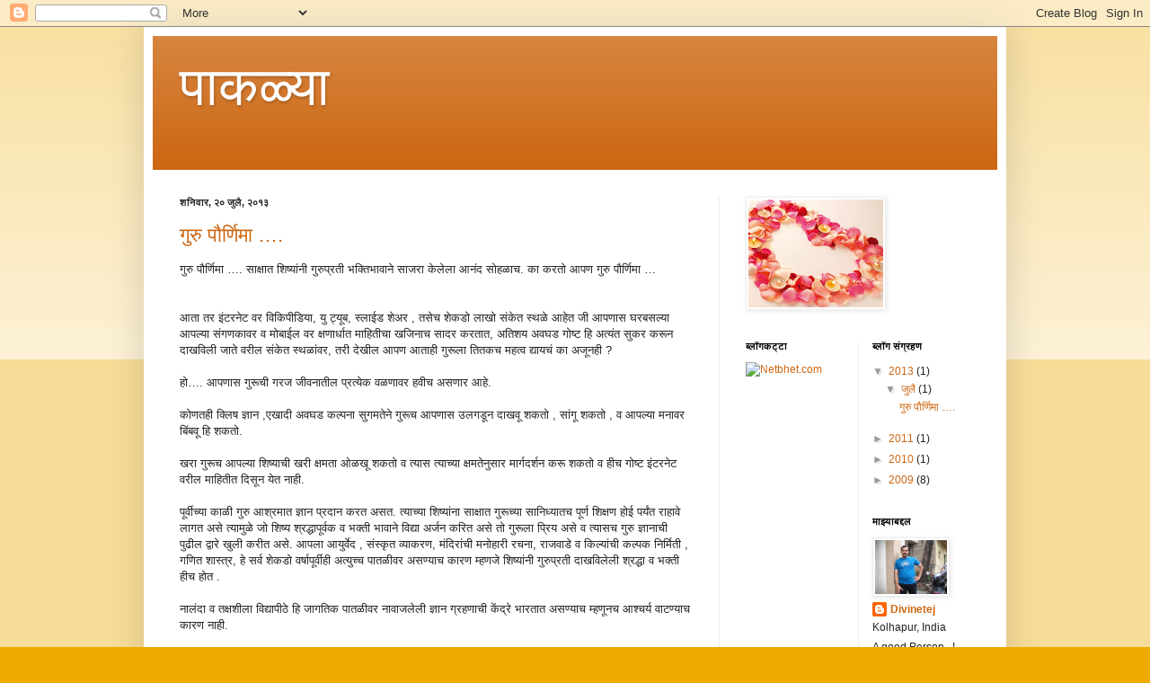

--- FILE ---
content_type: text/html; charset=UTF-8
request_url: https://divinetej.blogspot.com/2013/
body_size: 12198
content:
<!DOCTYPE html>
<html class='v2' dir='ltr' lang='mr'>
<head>
<link href='https://www.blogger.com/static/v1/widgets/335934321-css_bundle_v2.css' rel='stylesheet' type='text/css'/>
<meta content='width=1100' name='viewport'/>
<meta content='text/html; charset=UTF-8' http-equiv='Content-Type'/>
<meta content='blogger' name='generator'/>
<link href='https://divinetej.blogspot.com/favicon.ico' rel='icon' type='image/x-icon'/>
<link href='http://divinetej.blogspot.com/2013/' rel='canonical'/>
<link rel="alternate" type="application/atom+xml" title="प&#2366;कळ&#2381;य&#2366; - Atom" href="https://divinetej.blogspot.com/feeds/posts/default" />
<link rel="alternate" type="application/rss+xml" title="प&#2366;कळ&#2381;य&#2366; - RSS" href="https://divinetej.blogspot.com/feeds/posts/default?alt=rss" />
<link rel="service.post" type="application/atom+xml" title="प&#2366;कळ&#2381;य&#2366; - Atom" href="https://www.blogger.com/feeds/8983477667157888455/posts/default" />
<!--Can't find substitution for tag [blog.ieCssRetrofitLinks]-->
<meta content='http://divinetej.blogspot.com/2013/' property='og:url'/>
<meta content='पाकळ्या' property='og:title'/>
<meta content='' property='og:description'/>
<title>प&#2366;कळ&#2381;य&#2366;: 2013</title>
<style id='page-skin-1' type='text/css'><!--
/*
-----------------------------------------------
Blogger Template Style
Name:     Simple
Designer: Blogger
URL:      www.blogger.com
----------------------------------------------- */
/* Content
----------------------------------------------- */
body {
font: normal normal 12px Arial, Tahoma, Helvetica, FreeSans, sans-serif;
color: #222222;
background: #eeaa00 none repeat scroll top left;
padding: 0 40px 40px 40px;
}
html body .region-inner {
min-width: 0;
max-width: 100%;
width: auto;
}
h2 {
font-size: 22px;
}
a:link {
text-decoration:none;
color: #cc6611;
}
a:visited {
text-decoration:none;
color: #888888;
}
a:hover {
text-decoration:underline;
color: #ff9900;
}
.body-fauxcolumn-outer .fauxcolumn-inner {
background: transparent url(https://resources.blogblog.com/blogblog/data/1kt/simple/body_gradient_tile_light.png) repeat scroll top left;
_background-image: none;
}
.body-fauxcolumn-outer .cap-top {
position: absolute;
z-index: 1;
height: 400px;
width: 100%;
}
.body-fauxcolumn-outer .cap-top .cap-left {
width: 100%;
background: transparent url(https://resources.blogblog.com/blogblog/data/1kt/simple/gradients_light.png) repeat-x scroll top left;
_background-image: none;
}
.content-outer {
-moz-box-shadow: 0 0 40px rgba(0, 0, 0, .15);
-webkit-box-shadow: 0 0 5px rgba(0, 0, 0, .15);
-goog-ms-box-shadow: 0 0 10px #333333;
box-shadow: 0 0 40px rgba(0, 0, 0, .15);
margin-bottom: 1px;
}
.content-inner {
padding: 10px 10px;
}
.content-inner {
background-color: #ffffff;
}
/* Header
----------------------------------------------- */
.header-outer {
background: #cc6611 url(//www.blogblog.com/1kt/simple/gradients_light.png) repeat-x scroll 0 -400px;
_background-image: none;
}
.Header h1 {
font: normal normal 60px Arial, Tahoma, Helvetica, FreeSans, sans-serif;
color: #ffffff;
text-shadow: 1px 2px 3px rgba(0, 0, 0, .2);
}
.Header h1 a {
color: #ffffff;
}
.Header .description {
font-size: 140%;
color: #ffffff;
}
.header-inner .Header .titlewrapper {
padding: 22px 30px;
}
.header-inner .Header .descriptionwrapper {
padding: 0 30px;
}
/* Tabs
----------------------------------------------- */
.tabs-inner .section:first-child {
border-top: 0 solid #eeeeee;
}
.tabs-inner .section:first-child ul {
margin-top: -0;
border-top: 0 solid #eeeeee;
border-left: 0 solid #eeeeee;
border-right: 0 solid #eeeeee;
}
.tabs-inner .widget ul {
background: #f5f5f5 url(https://resources.blogblog.com/blogblog/data/1kt/simple/gradients_light.png) repeat-x scroll 0 -800px;
_background-image: none;
border-bottom: 1px solid #eeeeee;
margin-top: 0;
margin-left: -30px;
margin-right: -30px;
}
.tabs-inner .widget li a {
display: inline-block;
padding: .6em 1em;
font: normal normal 14px Arial, Tahoma, Helvetica, FreeSans, sans-serif;
color: #999999;
border-left: 1px solid #ffffff;
border-right: 1px solid #eeeeee;
}
.tabs-inner .widget li:first-child a {
border-left: none;
}
.tabs-inner .widget li.selected a, .tabs-inner .widget li a:hover {
color: #000000;
background-color: #eeeeee;
text-decoration: none;
}
/* Columns
----------------------------------------------- */
.main-outer {
border-top: 0 solid #eeeeee;
}
.fauxcolumn-left-outer .fauxcolumn-inner {
border-right: 1px solid #eeeeee;
}
.fauxcolumn-right-outer .fauxcolumn-inner {
border-left: 1px solid #eeeeee;
}
/* Headings
----------------------------------------------- */
div.widget > h2,
div.widget h2.title {
margin: 0 0 1em 0;
font: normal bold 11px Arial, Tahoma, Helvetica, FreeSans, sans-serif;
color: #000000;
}
/* Widgets
----------------------------------------------- */
.widget .zippy {
color: #999999;
text-shadow: 2px 2px 1px rgba(0, 0, 0, .1);
}
.widget .popular-posts ul {
list-style: none;
}
/* Posts
----------------------------------------------- */
h2.date-header {
font: normal bold 11px Arial, Tahoma, Helvetica, FreeSans, sans-serif;
}
.date-header span {
background-color: transparent;
color: #222222;
padding: inherit;
letter-spacing: inherit;
margin: inherit;
}
.main-inner {
padding-top: 30px;
padding-bottom: 30px;
}
.main-inner .column-center-inner {
padding: 0 15px;
}
.main-inner .column-center-inner .section {
margin: 0 15px;
}
.post {
margin: 0 0 25px 0;
}
h3.post-title, .comments h4 {
font: normal normal 22px Arial, Tahoma, Helvetica, FreeSans, sans-serif;
margin: .75em 0 0;
}
.post-body {
font-size: 110%;
line-height: 1.4;
position: relative;
}
.post-body img, .post-body .tr-caption-container, .Profile img, .Image img,
.BlogList .item-thumbnail img {
padding: 2px;
background: #ffffff;
border: 1px solid #eeeeee;
-moz-box-shadow: 1px 1px 5px rgba(0, 0, 0, .1);
-webkit-box-shadow: 1px 1px 5px rgba(0, 0, 0, .1);
box-shadow: 1px 1px 5px rgba(0, 0, 0, .1);
}
.post-body img, .post-body .tr-caption-container {
padding: 5px;
}
.post-body .tr-caption-container {
color: #222222;
}
.post-body .tr-caption-container img {
padding: 0;
background: transparent;
border: none;
-moz-box-shadow: 0 0 0 rgba(0, 0, 0, .1);
-webkit-box-shadow: 0 0 0 rgba(0, 0, 0, .1);
box-shadow: 0 0 0 rgba(0, 0, 0, .1);
}
.post-header {
margin: 0 0 1.5em;
line-height: 1.6;
font-size: 90%;
}
.post-footer {
margin: 20px -2px 0;
padding: 5px 10px;
color: #666666;
background-color: #f9f9f9;
border-bottom: 1px solid #eeeeee;
line-height: 1.6;
font-size: 90%;
}
#comments .comment-author {
padding-top: 1.5em;
border-top: 1px solid #eeeeee;
background-position: 0 1.5em;
}
#comments .comment-author:first-child {
padding-top: 0;
border-top: none;
}
.avatar-image-container {
margin: .2em 0 0;
}
#comments .avatar-image-container img {
border: 1px solid #eeeeee;
}
/* Comments
----------------------------------------------- */
.comments .comments-content .icon.blog-author {
background-repeat: no-repeat;
background-image: url([data-uri]);
}
.comments .comments-content .loadmore a {
border-top: 1px solid #999999;
border-bottom: 1px solid #999999;
}
.comments .comment-thread.inline-thread {
background-color: #f9f9f9;
}
.comments .continue {
border-top: 2px solid #999999;
}
/* Accents
---------------------------------------------- */
.section-columns td.columns-cell {
border-left: 1px solid #eeeeee;
}
.blog-pager {
background: transparent none no-repeat scroll top center;
}
.blog-pager-older-link, .home-link,
.blog-pager-newer-link {
background-color: #ffffff;
padding: 5px;
}
.footer-outer {
border-top: 0 dashed #bbbbbb;
}
/* Mobile
----------------------------------------------- */
body.mobile  {
background-size: auto;
}
.mobile .body-fauxcolumn-outer {
background: transparent none repeat scroll top left;
}
.mobile .body-fauxcolumn-outer .cap-top {
background-size: 100% auto;
}
.mobile .content-outer {
-webkit-box-shadow: 0 0 3px rgba(0, 0, 0, .15);
box-shadow: 0 0 3px rgba(0, 0, 0, .15);
}
.mobile .tabs-inner .widget ul {
margin-left: 0;
margin-right: 0;
}
.mobile .post {
margin: 0;
}
.mobile .main-inner .column-center-inner .section {
margin: 0;
}
.mobile .date-header span {
padding: 0.1em 10px;
margin: 0 -10px;
}
.mobile h3.post-title {
margin: 0;
}
.mobile .blog-pager {
background: transparent none no-repeat scroll top center;
}
.mobile .footer-outer {
border-top: none;
}
.mobile .main-inner, .mobile .footer-inner {
background-color: #ffffff;
}
.mobile-index-contents {
color: #222222;
}
.mobile-link-button {
background-color: #cc6611;
}
.mobile-link-button a:link, .mobile-link-button a:visited {
color: #ffffff;
}
.mobile .tabs-inner .section:first-child {
border-top: none;
}
.mobile .tabs-inner .PageList .widget-content {
background-color: #eeeeee;
color: #000000;
border-top: 1px solid #eeeeee;
border-bottom: 1px solid #eeeeee;
}
.mobile .tabs-inner .PageList .widget-content .pagelist-arrow {
border-left: 1px solid #eeeeee;
}

--></style>
<style id='template-skin-1' type='text/css'><!--
body {
min-width: 960px;
}
.content-outer, .content-fauxcolumn-outer, .region-inner {
min-width: 960px;
max-width: 960px;
_width: 960px;
}
.main-inner .columns {
padding-left: 0;
padding-right: 310px;
}
.main-inner .fauxcolumn-center-outer {
left: 0;
right: 310px;
/* IE6 does not respect left and right together */
_width: expression(this.parentNode.offsetWidth -
parseInt("0") -
parseInt("310px") + 'px');
}
.main-inner .fauxcolumn-left-outer {
width: 0;
}
.main-inner .fauxcolumn-right-outer {
width: 310px;
}
.main-inner .column-left-outer {
width: 0;
right: 100%;
margin-left: -0;
}
.main-inner .column-right-outer {
width: 310px;
margin-right: -310px;
}
#layout {
min-width: 0;
}
#layout .content-outer {
min-width: 0;
width: 800px;
}
#layout .region-inner {
min-width: 0;
width: auto;
}
body#layout div.add_widget {
padding: 8px;
}
body#layout div.add_widget a {
margin-left: 32px;
}
--></style>
<link href='https://www.blogger.com/dyn-css/authorization.css?targetBlogID=8983477667157888455&amp;zx=230415ee-d5e0-4fa3-a12e-96cf67b2d42c' media='none' onload='if(media!=&#39;all&#39;)media=&#39;all&#39;' rel='stylesheet'/><noscript><link href='https://www.blogger.com/dyn-css/authorization.css?targetBlogID=8983477667157888455&amp;zx=230415ee-d5e0-4fa3-a12e-96cf67b2d42c' rel='stylesheet'/></noscript>
<meta name='google-adsense-platform-account' content='ca-host-pub-1556223355139109'/>
<meta name='google-adsense-platform-domain' content='blogspot.com'/>

</head>
<body class='loading variant-bold'>
<div class='navbar section' id='navbar' name='Navbar'><div class='widget Navbar' data-version='1' id='Navbar1'><script type="text/javascript">
    function setAttributeOnload(object, attribute, val) {
      if(window.addEventListener) {
        window.addEventListener('load',
          function(){ object[attribute] = val; }, false);
      } else {
        window.attachEvent('onload', function(){ object[attribute] = val; });
      }
    }
  </script>
<div id="navbar-iframe-container"></div>
<script type="text/javascript" src="https://apis.google.com/js/platform.js"></script>
<script type="text/javascript">
      gapi.load("gapi.iframes:gapi.iframes.style.bubble", function() {
        if (gapi.iframes && gapi.iframes.getContext) {
          gapi.iframes.getContext().openChild({
              url: 'https://www.blogger.com/navbar/8983477667157888455?origin\x3dhttps://divinetej.blogspot.com',
              where: document.getElementById("navbar-iframe-container"),
              id: "navbar-iframe"
          });
        }
      });
    </script><script type="text/javascript">
(function() {
var script = document.createElement('script');
script.type = 'text/javascript';
script.src = '//pagead2.googlesyndication.com/pagead/js/google_top_exp.js';
var head = document.getElementsByTagName('head')[0];
if (head) {
head.appendChild(script);
}})();
</script>
</div></div>
<div class='body-fauxcolumns'>
<div class='fauxcolumn-outer body-fauxcolumn-outer'>
<div class='cap-top'>
<div class='cap-left'></div>
<div class='cap-right'></div>
</div>
<div class='fauxborder-left'>
<div class='fauxborder-right'></div>
<div class='fauxcolumn-inner'>
</div>
</div>
<div class='cap-bottom'>
<div class='cap-left'></div>
<div class='cap-right'></div>
</div>
</div>
</div>
<div class='content'>
<div class='content-fauxcolumns'>
<div class='fauxcolumn-outer content-fauxcolumn-outer'>
<div class='cap-top'>
<div class='cap-left'></div>
<div class='cap-right'></div>
</div>
<div class='fauxborder-left'>
<div class='fauxborder-right'></div>
<div class='fauxcolumn-inner'>
</div>
</div>
<div class='cap-bottom'>
<div class='cap-left'></div>
<div class='cap-right'></div>
</div>
</div>
</div>
<div class='content-outer'>
<div class='content-cap-top cap-top'>
<div class='cap-left'></div>
<div class='cap-right'></div>
</div>
<div class='fauxborder-left content-fauxborder-left'>
<div class='fauxborder-right content-fauxborder-right'></div>
<div class='content-inner'>
<header>
<div class='header-outer'>
<div class='header-cap-top cap-top'>
<div class='cap-left'></div>
<div class='cap-right'></div>
</div>
<div class='fauxborder-left header-fauxborder-left'>
<div class='fauxborder-right header-fauxborder-right'></div>
<div class='region-inner header-inner'>
<div class='header section' id='header' name='शीर्षलेख'><div class='widget Header' data-version='1' id='Header1'>
<div id='header-inner'>
<div class='titlewrapper'>
<h1 class='title'>
<a href='https://divinetej.blogspot.com/'>
प&#2366;कळ&#2381;य&#2366;
</a>
</h1>
</div>
<div class='descriptionwrapper'>
<p class='description'><span>
</span></p>
</div>
</div>
</div></div>
</div>
</div>
<div class='header-cap-bottom cap-bottom'>
<div class='cap-left'></div>
<div class='cap-right'></div>
</div>
</div>
</header>
<div class='tabs-outer'>
<div class='tabs-cap-top cap-top'>
<div class='cap-left'></div>
<div class='cap-right'></div>
</div>
<div class='fauxborder-left tabs-fauxborder-left'>
<div class='fauxborder-right tabs-fauxborder-right'></div>
<div class='region-inner tabs-inner'>
<div class='tabs no-items section' id='crosscol' name='क्रॉस-स्तंभ'></div>
<div class='tabs no-items section' id='crosscol-overflow' name='Cross-Column 2'></div>
</div>
</div>
<div class='tabs-cap-bottom cap-bottom'>
<div class='cap-left'></div>
<div class='cap-right'></div>
</div>
</div>
<div class='main-outer'>
<div class='main-cap-top cap-top'>
<div class='cap-left'></div>
<div class='cap-right'></div>
</div>
<div class='fauxborder-left main-fauxborder-left'>
<div class='fauxborder-right main-fauxborder-right'></div>
<div class='region-inner main-inner'>
<div class='columns fauxcolumns'>
<div class='fauxcolumn-outer fauxcolumn-center-outer'>
<div class='cap-top'>
<div class='cap-left'></div>
<div class='cap-right'></div>
</div>
<div class='fauxborder-left'>
<div class='fauxborder-right'></div>
<div class='fauxcolumn-inner'>
</div>
</div>
<div class='cap-bottom'>
<div class='cap-left'></div>
<div class='cap-right'></div>
</div>
</div>
<div class='fauxcolumn-outer fauxcolumn-left-outer'>
<div class='cap-top'>
<div class='cap-left'></div>
<div class='cap-right'></div>
</div>
<div class='fauxborder-left'>
<div class='fauxborder-right'></div>
<div class='fauxcolumn-inner'>
</div>
</div>
<div class='cap-bottom'>
<div class='cap-left'></div>
<div class='cap-right'></div>
</div>
</div>
<div class='fauxcolumn-outer fauxcolumn-right-outer'>
<div class='cap-top'>
<div class='cap-left'></div>
<div class='cap-right'></div>
</div>
<div class='fauxborder-left'>
<div class='fauxborder-right'></div>
<div class='fauxcolumn-inner'>
</div>
</div>
<div class='cap-bottom'>
<div class='cap-left'></div>
<div class='cap-right'></div>
</div>
</div>
<!-- corrects IE6 width calculation -->
<div class='columns-inner'>
<div class='column-center-outer'>
<div class='column-center-inner'>
<div class='main section' id='main' name='मुख्य'><div class='widget Blog' data-version='1' id='Blog1'>
<div class='blog-posts hfeed'>

          <div class="date-outer">
        
<h2 class='date-header'><span>शन&#2367;व&#2366;र, २० ज&#2369;ल&#2376;, २०१३</span></h2>

          <div class="date-posts">
        
<div class='post-outer'>
<div class='post hentry uncustomized-post-template' itemprop='blogPost' itemscope='itemscope' itemtype='http://schema.org/BlogPosting'>
<meta content='8983477667157888455' itemprop='blogId'/>
<meta content='9186295268751306645' itemprop='postId'/>
<a name='9186295268751306645'></a>
<h3 class='post-title entry-title' itemprop='name'>
<a href='https://divinetej.blogspot.com/2013/07/blog-post.html'>ग&#2369;र&#2369; प&#2380;र&#2381;ण&#2367;म&#2366; &#8230;.</a>
</h3>
<div class='post-header'>
<div class='post-header-line-1'></div>
</div>
<div class='post-body entry-content' id='post-body-9186295268751306645' itemprop='description articleBody'>
<div dir="ltr" style="text-align: left;" trbidi="on">
ग&#2369;र&#2369; प&#2380;र&#2381;ण&#2367;म&#2366; &#8230;. स&#2366;क&#2381;ष&#2366;त श&#2367;ष&#2381;य&#2366;&#2306;न&#2368; ग&#2369;र&#2369;प&#2381;रत&#2368; भक&#2381;त&#2367;भ&#2366;व&#2366;न&#2375; स&#2366;जर&#2366; क&#2375;ल&#2375;ल&#2366; आन&#2306;द स&#2379;हळ&#2366;च. क&#2366; करत&#2379; आपण ग&#2369;र&#2369; प&#2380;र&#2381;ण&#2367;म&#2366; &#8230; <br />
<br />
<br />
आत&#2366; तर इ&#2306;टरन&#2375;ट वर व&#2367;क&#2367;प&#2368;ड&#2367;य&#2366;, य&#2369; ट&#2381;य&#2370;ब, स&#2381;ल&#2366;ईड श&#2375;अर , तस&#2375;च श&#2375;कड&#2379; ल&#2366;ख&#2379; स&#2306;क&#2375;त स&#2381;थळ&#2375; आह&#2375;त ज&#2368; आपण&#2366;स घरबसल&#2381;य&#2366; आपल&#2381;य&#2366; स&#2306;गणक&#2366;वर व म&#2379;ब&#2366;ईल वर क&#2381;षण&#2366;र&#2381;ध&#2366;त म&#2366;ह&#2367;त&#2368;च&#2366; खज&#2367;न&#2366;च स&#2366;दर करत&#2366;त, अत&#2367;शय अवघड ग&#2379;ष&#2381;ट ह&#2367; अत&#2381;य&#2306;त स&#2369;कर कर&#2370;न द&#2366;खव&#2367;ल&#2368; ज&#2366;त&#2375; वर&#2368;ल स&#2306;क&#2375;त स&#2381;थळ&#2366;&#2306;वर, तर&#2368; द&#2375;ख&#2368;ल आपण आत&#2366;ह&#2368; ग&#2369;र&#2370;ल&#2366; त&#2367;तकच महत&#2381;व द&#2381;य&#2366;यच&#2306; क&#2366; अज&#2370;नह&#2368; ? <br />
<br />
ह&#2379;&#8230;. आपण&#2366;स ग&#2369;र&#2370;च&#2368; गरज ज&#2368;वन&#2366;त&#2368;ल प&#2381;रत&#2381;य&#2375;क वळण&#2366;वर हव&#2368;च असण&#2366;र आह&#2375;. <br />
<br />
क&#2379;णतह&#2368; क&#2381;ल&#2367;ष ज&#2381;ञ&#2366;न ,एख&#2366;द&#2368; अवघड कल&#2381;पन&#2366; स&#2369;गमत&#2375;न&#2375; ग&#2369;र&#2370;च आपण&#2366;स उलगड&#2370;न द&#2366;खव&#2370; शकत&#2379; , स&#2366;&#2306;ग&#2370; शकत&#2379; , व आपल&#2381;य&#2366; मन&#2366;वर ब&#2367;&#2306;बव&#2370; ह&#2367; शकत&#2379;. <br />
<br />
खर&#2366; ग&#2369;र&#2370;च आपल&#2381;य&#2366; श&#2367;ष&#2381;य&#2366;च&#2368; खर&#2368; क&#2381;षमत&#2366; ओळख&#2370; शकत&#2379; व त&#2381;य&#2366;स त&#2381;य&#2366;च&#2381;य&#2366; क&#2381;षमत&#2375;न&#2369;स&#2366;र म&#2366;र&#2381;गदर&#2381;शन कर&#2370; शकत&#2379; व ह&#2368;च ग&#2379;ष&#2381;ट इ&#2306;टरन&#2375;ट वर&#2368;ल म&#2366;ह&#2367;त&#2368;त द&#2367;स&#2370;न य&#2375;त न&#2366;ह&#2368;. <br />
<br />
प&#2370;र&#2381;व&#2368;च&#2381;य&#2366; क&#2366;ळ&#2368; ग&#2369;र&#2369; आश&#2381;रम&#2366;त ज&#2381;ञ&#2366;न प&#2381;रद&#2366;न करत असत. त&#2381;य&#2366;च&#2381;य&#2366; श&#2367;ष&#2381;य&#2366;&#2306;न&#2366; स&#2366;क&#2381;ष&#2366;त ग&#2369;र&#2370;च&#2381;य&#2366; स&#2366;न&#2367;ध&#2381;य&#2366;तच प&#2370;र&#2381;ण श&#2367;क&#2381;षण ह&#2379;ई पर&#2381;य&#2306;त र&#2366;ह&#2366;व&#2375; ल&#2366;गत अस&#2375; त&#2381;य&#2366;म&#2369;ळ&#2375; ज&#2379; श&#2367;ष&#2381;य श&#2381;रद&#2381;ध&#2366;प&#2370;र&#2381;वक व भक&#2381;त&#2368; भ&#2366;व&#2366;न&#2375; व&#2367;द&#2381;य&#2366; अर&#2381;जन कर&#2367;त अस&#2375; त&#2379; ग&#2369;र&#2370;ल&#2366; प&#2381;र&#2367;य अस&#2375; व त&#2381;य&#2366;सच ग&#2369;र&#2369; ज&#2381;ञ&#2366;न&#2366;च&#2368; प&#2369;ढ&#2368;ल द&#2381;व&#2366;र&#2375; ख&#2369;ल&#2368; कर&#2368;त अस&#2375;. आपल&#2366; आय&#2369;र&#2381;व&#2375;द , स&#2306;स&#2381;क&#2371;त व&#2381;य&#2366;करण, म&#2306;द&#2367;र&#2366;&#2306;च&#2368; मन&#2379;ह&#2366;र&#2368; रचन&#2366;, र&#2366;जव&#2366;ड&#2375; व क&#2367;ल&#2381;य&#2366;&#2306;च&#2368; कल&#2381;पक न&#2367;र&#2381;म&#2367;त&#2368; , गण&#2367;त श&#2366;स&#2381;त&#2381;र, ह&#2375; सर&#2381;व श&#2375;कड&#2379; वर&#2381;ष&#2366;प&#2370;र&#2381;व&#2368;ह&#2368; अत&#2381;य&#2369;च&#2381;च प&#2366;तळ&#2368;वर असण&#2381;य&#2366;च क&#2366;रण म&#2381;हणज&#2375; श&#2367;ष&#2381;य&#2366;&#2306;न&#2368; ग&#2369;र&#2369;प&#2381;रत&#2368; द&#2366;खव&#2367;ल&#2375;ल&#2368; श&#2381;रद&#2381;ध&#2366; व भक&#2381;त&#2368; ह&#2368;च ह&#2379;त . <br />
<br />
न&#2366;ल&#2306;द&#2366; व तक&#2381;षश&#2368;ल&#2366; व&#2367;द&#2381;य&#2366;प&#2368;ठ&#2375; ह&#2367; ज&#2366;गत&#2367;क प&#2366;तळ&#2368;वर न&#2366;व&#2366;जल&#2375;ल&#2368; ज&#2381;ञ&#2366;न ग&#2381;रहण&#2366;च&#2368; क&#2375;&#2306;द&#2381;र&#2375; भ&#2366;रत&#2366;त असण&#2381;य&#2366;च म&#2381;हण&#2370;नच आश&#2381;चर&#2381;य व&#2366;टण&#2381;य&#2366;च क&#2366;रण न&#2366;ह&#2368;. <br />
<br />
आपण हल&#2381;ल&#2368; ब&#2366;तम&#2381;य&#2366; व&#2366;चत&#2379; क&#2367; भ&#2366;रत&#2366;त&#2368;ल व&#2367;द&#2381;य&#2366;प&#2368;ठ&#2366;&#2306;मध&#2370;न सध&#2381;य&#2366; म&#2367;ळत असल&#2375;ल श&#2367;क&#2381;षण ह&#2375; व&#2381;य&#2366;वह&#2366;र&#2367;क द&#2371;ष&#2381;ट&#2381;य&#2366; उपय&#2379;ग&#2368; न&#2366;ह&#2368; त&#2375; ज&#2368;वन&#2366;त यशस&#2381;व&#2368; ह&#2379;ण&#2381;य&#2366;स&#2366;ठ&#2368; मदत करत न&#2366;ह&#2368; फक&#2381;त क&#2366;ह&#2368; म&#2379;जक&#2381;य&#2366;च म&#2369;ल&#2366;&#2306;न&#2366; त&#2381;य&#2366;च&#2366; फ&#2366;यद&#2366; ह&#2379;त&#2366;न&#2366; द&#2367;स&#2370;न य&#2375;त&#2379; व सम&#2366;ज&#2366;त&#2368;ल म&#2379;ठ&#2366; वर&#2381;ग ह&#2366; श&#2367;क&#2381;षण घ&#2375;व&#2370;नह&#2368; य&#2366; फ&#2366;यद&#2381;य&#2366; प&#2366;स&#2370;न व&#2306;च&#2367;त र&#2366;ह&#2367;ल&#2366; ज&#2366;त&#2379;, त&#2379; क&#2366; बर&#2375; ?<br />
<br />
आपल&#2381;य&#2366; भ&#2366;रत द&#2375;श&#2366;त आत&#2366;च&#2368; श&#2367;क&#2381;षक&#2366;&#2306;च&#2368; अवस&#2381;थ&#2366;च अश&#2368; आह&#2375; क&#2367; त&#2381;य&#2366;&#2306;न&#2366;च त&#2381;य&#2366;&#2306;च&#2366; पग&#2366;र व&#2375;ळ&#2375;त म&#2367;ळ&#2375;ल य&#2366;च&#2368; ख&#2366;त&#2381;र&#2368; नसत&#2375;. अ श&#2376;क&#2381;षण&#2367;क क&#2366;म&#2375; त&#2381;य&#2366;&#2306;च&#2366; कध&#2368; प&#2367;च&#2381;छ&#2366; स&#2379;डत न&#2366;ह&#2368;त. परक&#2381;य&#2366; ग&#2366;व&#2366;त असण&#2366;र&#2375; न&#2379;कर&#2368;च&#2375; ठ&#2367;क&#2366;ण. य&#2366; सर&#2381;व ग&#2379;ष&#2381;ट&#2368; ज&#2381;ञ&#2366;न प&#2381;रद&#2366;न करण&#2381;य&#2366;स ल&#2366;गण&#2366;ऱ&#2381;य&#2366; क&#2381;षमत&#2375;स ख&#2370;पच ह&#2366;न&#2368; प&#2379;ह&#2379;चवत&#2366;त. म&#2366;नस&#2367;क ब&#2376;ठक पक&#2381;क&#2368; ह&#2379;व&#2370; शकत न&#2366;ह&#2368; व आल&#2375;ल&#2366; द&#2367;वस प&#2369;ढ&#2375; ढकलण&#2375; ह&#2375;च क&#2366;र&#2381;य बह&#2369;त&#2375;क श&#2367;क&#2381;षक करत असत&#2366;त. य&#2366; क&#2366;रण&#2366;म&#2369;ळ&#2375; त&#2375; ह&#2367; त&#2381;य&#2366;&#2306;च&#2381;य&#2366; व&#2367;द&#2381;य&#2366;र&#2381;थ&#2381;य&#2366;&#2306;च&#2381;य&#2366;त श&#2367;क&#2381;षण&#2366;व&#2367;षय&#2368;, ज&#2381;ञ&#2366;न&#2366;व&#2367;षय&#2368; ग&#2379;ड&#2368; न&#2367;र&#2381;म&#2366;ण करण&#2381;य&#2366;त रस द&#2366;खव&#2367;त&#2366;न&#2366; कम&#2368; पडत असल&#2375;ल&#2375; द&#2367;स&#2370;न य&#2375;त&#2366;त . य&#2366;च&#2368;च प&#2381;रत&#2367;क&#2381;र&#2367;य&#2366; म&#2381;हणज&#2375; त&#2381;य&#2366;&#2306;च&#2375; व&#2367;द&#2381;य&#2366;र&#2381;थ&#2368;ह&#2368; अस&#2366; समज कर&#2370;न घ&#2375;त&#2366;त क&#2367; त&#2381;य&#2366;&#2306;च&#2381;य&#2366; श&#2367;क&#2381;षक&#2366;&#2306;न&#2366; क&#2366;ह&#2368;च य&#2375;त न&#2366;ह&#2368; व&#2366; त&#2375; मन&#2366;प&#2366;स&#2370;न श&#2367;कव&#2367;ण&#2381;य&#2366;त समरस ह&#2379;त न&#2366;ह&#2368;त त&#2381;य&#2366;म&#2369;ळ&#2375; व&#2367;द&#2381;य&#2366;र&#2381;ध&#2381;य&#2366;&#2306;च&#2366; अस&#2366; ग&#2381;रह बनत&#2379; क&#2367; च&#2366;&#2306;गल&#2375; श&#2367;क&#2381;षण ह&#2375; फक&#2381;त म&#2379;ठ&#2381;य&#2366; शहर&#2366;तच व च&#2366;&#2306;गल&#2381;य&#2366; श&#2367;क&#2381;षण स&#2306;स&#2381;थ&#2375;त&#2375;च म&#2367;ळ&#2370; शकत&#2375;. ह&#2368;च क&#2366;रण&#2375; व&#2367;द&#2381;य&#2366;र&#2381;थ&#2381;य&#2366;&#2306;च&#2368; श&#2367;क&#2381;षण&#2366;त&#2368;ल ग&#2379;ड&#2368;, रस व श&#2381;रद&#2381;ध&#2366; स&#2366;तत&#2381;य&#2366;न&#2375; कम&#2368; करत असत&#2366;त .<br />
<br />
क&#2379;णत&#2366;ह&#2368; श&#2376;क&#2381;षण&#2367;क प&#2381;रव&#2366;स यशस&#2381;व&#2368; कर&#2366;वय&#2366;च&#2366; झ&#2366;ल&#2381;य&#2366;स प&#2381;रथम ग&#2369;र&#2370;ल&#2366; त&#2381;य&#2366;च&#2381;य&#2366; स&#2381;वत: मध&#2381;य&#2375; उत&#2381;स&#2366;ह ,भव&#2367;ष&#2381;य&#2366;च&#2368; उज&#2381;वल आश&#2366; व स&#2366;तत&#2381;य&#2366;न&#2375; ज&#2381;ञ&#2366;न&#2366;च&#2368; आस प&#2381;र&#2366;म&#2366;ण&#2367;क पण&#2375; ज&#2366;गव&#2366;व&#2368; ल&#2366;गण&#2366;र आह&#2375;. तरच त&#2379; य&#2366; ग&#2379;ष&#2381;ट&#2368; त&#2381;य&#2366;च&#2381;य&#2366; व&#2367;द&#2381;य&#2366;र&#2381;थ&#2381;य&#2366; मध&#2381;य&#2375; स&#2369;कर पण&#2375; र&#2369;जव&#2370; शक&#2375;ल. <br />
<br />
व&#2367;द&#2381;य&#2366;र&#2381;थ&#2381;य&#2366;&#2306;न&#2368; ह&#2367; मन&#2379;मन न&#2367;श&#2381;चय कर&#2370;न, व&#2367;द&#2381;य&#2366;र&#2381;थ&#2368; दश&#2375;त आळस झटक&#2370;न, ख&#2370;प कष&#2381;ट करण&#2381;य&#2366;च&#2368;, श&#2367;कव&#2367;ल&#2375;ल&#2368; ग&#2379;ष&#2381;ट प&#2369;न&#2381;ह&#2366; प&#2369;न&#2381;ह&#2366; नव&#2381;य&#2366;न&#2375; श&#2367;कण&#2381;य&#2366;च&#2368;, तय&#2366;र&#2368; ठ&#2375;वल&#2368; प&#2366;ह&#2367;ज&#2375; त&#2381;य&#2366;&#2306;न&#2368;ह&#2368; एख&#2366;द&#2368; ग&#2379;ष&#2381;ट ज&#2367;ज&#2381;ञ&#2366;स&#2366; प&#2370;र&#2381;वक श&#2367;कण&#2381;य&#2366;स&#2366;ठ&#2368; स&#2381;वत: ल&#2366;च, क&#2366;, कस&#2375;, क&#2375;व&#2381;ह&#2366; , क&#2369;ठ&#2375; , कश&#2368; अस&#2375; प&#2381;रश&#2381;न व&#2367;च&#2366;र&#2370;न स&#2381;वत: प&#2381;रश&#2381;न&#2366;च&#2375; उत&#2381;तर श&#2379;धल&#2375; प&#2366;ह&#2367;ज&#2375; व त&#2381;य&#2366; स&#2306;बध&#2368;च&#2368; प&#2369;स&#2381;तक&#2375;, ग&#2381;र&#2306;थ स&#2381;वत: च&#2366;ळल&#2368; प&#2366;ह&#2367;ज&#2375;त. एख&#2366;द&#2381;य&#2366; ज&#2381;ञ&#2366;न श&#2366;ख&#2375;व&#2367;षय&#2368; ग&#2379;ड&#2368; न&#2367;र&#2381;म&#2366;ण ह&#2379;ण&#2381;य&#2366;स&#2366;ठ&#2368; य&#2366;च म&#2369;लभ&#2370;त ग&#2379;ष&#2381;ट&#2368; आह&#2375;त. <br />
<br />
ज&#2381;ञ&#2366;न ह&#2375; अथ&#2366;&#2306;ग आह&#2375;. त&#2381;य&#2366;म&#2369;ळ&#2375; आपण&#2366;स ज&#2368; ज&#2381;ञ&#2366;न श&#2366;ख&#2366; र&#2369;च&#2375;ल, पट&#2375;ल, आवड&#2375;ल ज&#2367;थ&#2375; आय&#2369;ष&#2381;यभर क&#2366;म करण&#2381;य&#2366;च&#2368; ग&#2379;ड&#2368; व&#2366;ट&#2375;ल ह&#2375; व&#2367;द&#2381;य&#2366;र&#2381;थ&#2366;न&#2375; स&#2381;वत: श&#2379;धल&#2375; प&#2366;ह&#2367;ज&#2375;. व एकद&#2366; न&#2367;र&#2381;णय घ&#2375;तल&#2381;य&#2366;वर मन&#2366;प&#2366;स&#2370;न श&#2381;रद&#2381;ध&#2366; ठ&#2375;व&#2370;न अभ&#2381;य&#2366;स व कष&#2381;ट क&#2375;ल&#2375; प&#2366;ह&#2367;ज&#2375;त मग यश ह&#2375; द&#2370;र नस&#2370;न सहज स&#2366;ध&#2381;य अस&#2366; आन&#2306;दमय&#2368; प&#2381;रव&#2366;स ठर&#2375;ल <br />
<br />
<span style="color: red;">आपल&#2381;य&#2366; ज&#2368;वन&#2366;त आपण&#2366;स च&#2366;&#2306;गल&#2375; श&#2367;कव&#2367;ण&#2366;र&#2368; व म&#2366;र&#2381;गदर&#2381;शन करण&#2366;र&#2368; प&#2381;रत&#2381;य&#2375;क व&#2381;यक&#2381;त&#2368; ह&#2367; ग&#2369;र&#2370;च असत&#2375;. ग&#2369;र&#2369; प&#2380;र&#2381;ण&#2367;म&#2375;च&#2381;य&#2366; सर&#2381;व&#2366;न&#2366; ह&#2366;र&#2381;द&#2367;क श&#2369;भ&#2375;च&#2381;छ&#2381;य&#2366;</span> . <br />
<br /></div>
<div style='clear: both;'></div>
</div>
<div class='post-footer'>
<div class='post-footer-line post-footer-line-1'>
<span class='post-author vcard'>
Posted by
<span class='fn' itemprop='author' itemscope='itemscope' itemtype='http://schema.org/Person'>
<meta content='https://www.blogger.com/profile/12520602033464538423' itemprop='url'/>
<a class='g-profile' href='https://www.blogger.com/profile/12520602033464538423' rel='author' title='author profile'>
<span itemprop='name'>Divinetej</span>
</a>
</span>
</span>
<span class='post-timestamp'>
</span>
<span class='post-comment-link'>
<a class='comment-link' href='https://www.blogger.com/comment/fullpage/post/8983477667157888455/9186295268751306645' onclick='javascript:window.open(this.href, "bloggerPopup", "toolbar=0,location=0,statusbar=1,menubar=0,scrollbars=yes,width=640,height=500"); return false;'>
क&#2379;णत&#2381;य&#2366;ह&#2368; ट&#2367;प&#2381;पण&#2381;&#8205;य&#2366; न&#2366;ह&#2368;त:
  </a>
</span>
<span class='post-icons'>
<span class='item-action'>
<a href='https://www.blogger.com/email-post/8983477667157888455/9186295268751306645' title='ईमेल पोस्ट करा'>
<img alt='' class='icon-action' height='13' src='https://resources.blogblog.com/img/icon18_email.gif' width='18'/>
</a>
</span>
<span class='item-control blog-admin pid-593958942'>
<a href='https://www.blogger.com/post-edit.g?blogID=8983477667157888455&postID=9186295268751306645&from=pencil' title='पोस्ट संपादित करा'>
<img alt='' class='icon-action' height='18' src='https://resources.blogblog.com/img/icon18_edit_allbkg.gif' width='18'/>
</a>
</span>
</span>
<div class='post-share-buttons goog-inline-block'>
<a class='goog-inline-block share-button sb-email' href='https://www.blogger.com/share-post.g?blogID=8983477667157888455&postID=9186295268751306645&target=email' target='_blank' title='यास ईमेल करा'><span class='share-button-link-text'>य&#2366;स ईम&#2375;ल कर&#2366;</span></a><a class='goog-inline-block share-button sb-blog' href='https://www.blogger.com/share-post.g?blogID=8983477667157888455&postID=9186295268751306645&target=blog' onclick='window.open(this.href, "_blank", "height=270,width=475"); return false;' target='_blank' title='हेब्लॉगकरा!'><span class='share-button-link-text'>ह&#2375;ब&#2381;ल&#2377;गकर&#2366;!</span></a><a class='goog-inline-block share-button sb-twitter' href='https://www.blogger.com/share-post.g?blogID=8983477667157888455&postID=9186295268751306645&target=twitter' target='_blank' title='X वर शेअर करा'><span class='share-button-link-text'>X वर श&#2375;अर कर&#2366;</span></a><a class='goog-inline-block share-button sb-facebook' href='https://www.blogger.com/share-post.g?blogID=8983477667157888455&postID=9186295268751306645&target=facebook' onclick='window.open(this.href, "_blank", "height=430,width=640"); return false;' target='_blank' title='Facebook वर शेअर करा'><span class='share-button-link-text'>Facebook वर श&#2375;अर कर&#2366;</span></a><a class='goog-inline-block share-button sb-pinterest' href='https://www.blogger.com/share-post.g?blogID=8983477667157888455&postID=9186295268751306645&target=pinterest' target='_blank' title='Pinterest वर शेअर करा'><span class='share-button-link-text'>Pinterest वर श&#2375;अर कर&#2366;</span></a>
</div>
</div>
<div class='post-footer-line post-footer-line-2'>
<span class='post-labels'>
</span>
</div>
<div class='post-footer-line post-footer-line-3'>
<span class='post-location'>
</span>
</div>
</div>
</div>
</div>

        </div></div>
      
</div>
<div class='blog-pager' id='blog-pager'>
<span id='blog-pager-newer-link'>
<a class='blog-pager-newer-link' href='https://divinetej.blogspot.com/' id='Blog1_blog-pager-newer-link' title='नवीनतर पोस्ट्स'>नव&#2368;नतर प&#2379;स&#2381;ट&#2381;स</a>
</span>
<span id='blog-pager-older-link'>
<a class='blog-pager-older-link' href='https://divinetej.blogspot.com/search?updated-max=2013-07-20T12:33:00%2B05:30&amp;max-results=7' id='Blog1_blog-pager-older-link' title='जरा जुनी पोस्ट'>जर&#2366; ज&#2369;न&#2368; प&#2379;स&#2381;ट</a>
</span>
<a class='home-link' href='https://divinetej.blogspot.com/'>म&#2369;ख&#2381;यप&#2371;ष&#2381;ठ</a>
</div>
<div class='clear'></div>
<div class='blog-feeds'>
<div class='feed-links'>
य&#2366;च&#2368; सदस&#2381;यत&#2381;व घ&#2381;य&#2366;:
<a class='feed-link' href='https://divinetej.blogspot.com/feeds/posts/default' target='_blank' type='application/atom+xml'>ट&#2367;प&#2381;पण&#2381;य&#2366; (Atom)</a>
</div>
</div>
</div></div>
</div>
</div>
<div class='column-left-outer'>
<div class='column-left-inner'>
<aside>
</aside>
</div>
</div>
<div class='column-right-outer'>
<div class='column-right-inner'>
<aside>
<div class='sidebar section' id='sidebar-right-1'><div class='widget Image' data-version='1' id='Image1'>
<div class='widget-content'>
<img alt='' height='120' id='Image1_img' src='https://blogger.googleusercontent.com/img/b/R29vZ2xl/AVvXsEjANnqTrWm3gATWwl3_umLAk5n6JstwfHdlsn5o_gckkQdL0SpvuXvtG6VxLflo1_F5Q0E038K7qfFYoyZSzpll1kRkFq35OzgrQ4jIQsNdiHsJapkDIwiGde6L6TAdcMQqGJYdu9HyWm8/s150/petals-valentines.jpg' width='150'/>
<br/>
</div>
<div class='clear'></div>
</div></div>
<table border='0' cellpadding='0' cellspacing='0' class='section-columns columns-2'>
<tbody>
<tr>
<td class='first columns-cell'>
<div class='sidebar section' id='sidebar-right-2-1'><div class='widget HTML' data-version='1' id='HTML2'>
<h2 class='title'>ब&#2381;ल&#2377;गकट&#2381;ट&#2366;</h2>
<div class='widget-content'>
<a href="http://blogkatta.netbhet.com/" target="_blank"><img alt="Netbhet.com" src="//goo.gl/xXPJ9"></a>
</div>
<div class='clear'></div>
</div></div>
</td>
<td class='columns-cell'>
<div class='sidebar section' id='sidebar-right-2-2'><div class='widget BlogArchive' data-version='1' id='BlogArchive1'>
<h2>ब&#2381;ल&#2377;ग स&#2306;ग&#2381;रहण</h2>
<div class='widget-content'>
<div id='ArchiveList'>
<div id='BlogArchive1_ArchiveList'>
<ul class='hierarchy'>
<li class='archivedate expanded'>
<a class='toggle' href='javascript:void(0)'>
<span class='zippy toggle-open'>

        &#9660;&#160;
      
</span>
</a>
<a class='post-count-link' href='https://divinetej.blogspot.com/2013/'>
2013
</a>
<span class='post-count' dir='ltr'>(1)</span>
<ul class='hierarchy'>
<li class='archivedate expanded'>
<a class='toggle' href='javascript:void(0)'>
<span class='zippy toggle-open'>

        &#9660;&#160;
      
</span>
</a>
<a class='post-count-link' href='https://divinetej.blogspot.com/2013/07/'>
ज&#2369;ल&#2376;
</a>
<span class='post-count' dir='ltr'>(1)</span>
<ul class='posts'>
<li><a href='https://divinetej.blogspot.com/2013/07/blog-post.html'>ग&#2369;र&#2369; प&#2380;र&#2381;ण&#2367;म&#2366; &#8230;.</a></li>
</ul>
</li>
</ul>
</li>
</ul>
<ul class='hierarchy'>
<li class='archivedate collapsed'>
<a class='toggle' href='javascript:void(0)'>
<span class='zippy'>

        &#9658;&#160;
      
</span>
</a>
<a class='post-count-link' href='https://divinetej.blogspot.com/2011/'>
2011
</a>
<span class='post-count' dir='ltr'>(1)</span>
<ul class='hierarchy'>
<li class='archivedate collapsed'>
<a class='toggle' href='javascript:void(0)'>
<span class='zippy'>

        &#9658;&#160;
      
</span>
</a>
<a class='post-count-link' href='https://divinetej.blogspot.com/2011/06/'>
ज&#2370;न
</a>
<span class='post-count' dir='ltr'>(1)</span>
</li>
</ul>
</li>
</ul>
<ul class='hierarchy'>
<li class='archivedate collapsed'>
<a class='toggle' href='javascript:void(0)'>
<span class='zippy'>

        &#9658;&#160;
      
</span>
</a>
<a class='post-count-link' href='https://divinetej.blogspot.com/2010/'>
2010
</a>
<span class='post-count' dir='ltr'>(1)</span>
<ul class='hierarchy'>
<li class='archivedate collapsed'>
<a class='toggle' href='javascript:void(0)'>
<span class='zippy'>

        &#9658;&#160;
      
</span>
</a>
<a class='post-count-link' href='https://divinetej.blogspot.com/2010/02/'>
फ&#2375;ब&#2381;र&#2369;व&#2366;र&#2368;
</a>
<span class='post-count' dir='ltr'>(1)</span>
</li>
</ul>
</li>
</ul>
<ul class='hierarchy'>
<li class='archivedate collapsed'>
<a class='toggle' href='javascript:void(0)'>
<span class='zippy'>

        &#9658;&#160;
      
</span>
</a>
<a class='post-count-link' href='https://divinetej.blogspot.com/2009/'>
2009
</a>
<span class='post-count' dir='ltr'>(8)</span>
<ul class='hierarchy'>
<li class='archivedate collapsed'>
<a class='toggle' href='javascript:void(0)'>
<span class='zippy'>

        &#9658;&#160;
      
</span>
</a>
<a class='post-count-link' href='https://divinetej.blogspot.com/2009/12/'>
ड&#2367;स&#2375;&#2306;बर
</a>
<span class='post-count' dir='ltr'>(8)</span>
</li>
</ul>
</li>
</ul>
</div>
</div>
<div class='clear'></div>
</div>
</div><div class='widget Profile' data-version='1' id='Profile1'>
<h2>म&#2366;झ&#2381;य&#2366;बद&#2381;दल</h2>
<div class='widget-content'>
<a href='https://www.blogger.com/profile/12520602033464538423'><img alt='माझा फोटो' class='profile-img' height='60' src='//blogger.googleusercontent.com/img/b/R29vZ2xl/AVvXsEho2vmMvumn7KkHx3a1FEZnyOtM6MgLhQlHOJARvVn5Wm5W1s-LS9RoI0-PV2oIATPavwVpD9U5Tyy0EntO4Wc6BMm3i2ggyvd3R7iSyOoHFqTNuEv0MtZOiitKKsvqewM/s220/DSCN0252.jpg' width='80'/></a>
<dl class='profile-datablock'>
<dt class='profile-data'>
<a class='profile-name-link g-profile' href='https://www.blogger.com/profile/12520602033464538423' rel='author' style='background-image: url(//www.blogger.com/img/logo-16.png);'>
Divinetej
</a>
</dt>
<dd class='profile-data'>Kolhapur, India</dd>
<dd class='profile-textblock'>A good Person...!</dd>
</dl>
<a class='profile-link' href='https://www.blogger.com/profile/12520602033464538423' rel='author'>म&#2366;झ&#2375; प&#2370;र&#2381;ण प&#2381;र&#2379;फ&#2366;इल पह&#2366;.</a>
<div class='clear'></div>
</div>
</div></div>
</td>
</tr>
</tbody>
</table>
<div class='sidebar section' id='sidebar-right-3'><div class='widget Followers' data-version='1' id='Followers1'>
<h2 class='title'> फ&#2377;ल&#2379;अर</h2>
<div class='widget-content'>
<div id='Followers1-wrapper'>
<div style='margin-right:2px;'>
<div><script type="text/javascript" src="https://apis.google.com/js/platform.js"></script>
<div id="followers-iframe-container"></div>
<script type="text/javascript">
    window.followersIframe = null;
    function followersIframeOpen(url) {
      gapi.load("gapi.iframes", function() {
        if (gapi.iframes && gapi.iframes.getContext) {
          window.followersIframe = gapi.iframes.getContext().openChild({
            url: url,
            where: document.getElementById("followers-iframe-container"),
            messageHandlersFilter: gapi.iframes.CROSS_ORIGIN_IFRAMES_FILTER,
            messageHandlers: {
              '_ready': function(obj) {
                window.followersIframe.getIframeEl().height = obj.height;
              },
              'reset': function() {
                window.followersIframe.close();
                followersIframeOpen("https://www.blogger.com/followers/frame/8983477667157888455?colors\x3dCgt0cmFuc3BhcmVudBILdHJhbnNwYXJlbnQaByMyMjIyMjIiByNjYzY2MTEqByNmZmZmZmYyByMwMDAwMDA6ByMyMjIyMjJCByNjYzY2MTFKByM5OTk5OTlSByNjYzY2MTFaC3RyYW5zcGFyZW50\x26pageSize\x3d21\x26hl\x3dmr\x26origin\x3dhttps://divinetej.blogspot.com");
              },
              'open': function(url) {
                window.followersIframe.close();
                followersIframeOpen(url);
              }
            }
          });
        }
      });
    }
    followersIframeOpen("https://www.blogger.com/followers/frame/8983477667157888455?colors\x3dCgt0cmFuc3BhcmVudBILdHJhbnNwYXJlbnQaByMyMjIyMjIiByNjYzY2MTEqByNmZmZmZmYyByMwMDAwMDA6ByMyMjIyMjJCByNjYzY2MTFKByM5OTk5OTlSByNjYzY2MTFaC3RyYW5zcGFyZW50\x26pageSize\x3d21\x26hl\x3dmr\x26origin\x3dhttps://divinetej.blogspot.com");
  </script></div>
</div>
</div>
<div class='clear'></div>
</div>
</div></div>
</aside>
</div>
</div>
</div>
<div style='clear: both'></div>
<!-- columns -->
</div>
<!-- main -->
</div>
</div>
<div class='main-cap-bottom cap-bottom'>
<div class='cap-left'></div>
<div class='cap-right'></div>
</div>
</div>
<footer>
<div class='footer-outer'>
<div class='footer-cap-top cap-top'>
<div class='cap-left'></div>
<div class='cap-right'></div>
</div>
<div class='fauxborder-left footer-fauxborder-left'>
<div class='fauxborder-right footer-fauxborder-right'></div>
<div class='region-inner footer-inner'>
<div class='foot no-items section' id='footer-1'></div>
<table border='0' cellpadding='0' cellspacing='0' class='section-columns columns-2'>
<tbody>
<tr>
<td class='first columns-cell'>
<div class='foot no-items section' id='footer-2-1'></div>
</td>
<td class='columns-cell'>
<div class='foot no-items section' id='footer-2-2'></div>
</td>
</tr>
</tbody>
</table>
<!-- outside of the include in order to lock Attribution widget -->
<div class='foot section' id='footer-3' name='तळटीप'><div class='widget Attribution' data-version='1' id='Attribution1'>
<div class='widget-content' style='text-align: center;'>
स&#2366;ध&#2375;स&#2369;ध&#2375; थ&#2368;म. <a href='https://www.blogger.com' target='_blank'>Blogger</a> द&#2381;व&#2366;र&#2375; प&#2381;र&#2366;य&#2379;ज&#2367;त.
</div>
<div class='clear'></div>
</div></div>
</div>
</div>
<div class='footer-cap-bottom cap-bottom'>
<div class='cap-left'></div>
<div class='cap-right'></div>
</div>
</div>
</footer>
<!-- content -->
</div>
</div>
<div class='content-cap-bottom cap-bottom'>
<div class='cap-left'></div>
<div class='cap-right'></div>
</div>
</div>
</div>
<script type='text/javascript'>
    window.setTimeout(function() {
        document.body.className = document.body.className.replace('loading', '');
      }, 10);
  </script>

<script type="text/javascript" src="https://www.blogger.com/static/v1/widgets/3845888474-widgets.js"></script>
<script type='text/javascript'>
window['__wavt'] = 'AOuZoY6Zty3-SJgT4z77y6Sx-_IYLwp-cQ:1768377937709';_WidgetManager._Init('//www.blogger.com/rearrange?blogID\x3d8983477667157888455','//divinetej.blogspot.com/2013/','8983477667157888455');
_WidgetManager._SetDataContext([{'name': 'blog', 'data': {'blogId': '8983477667157888455', 'title': '\u092a\u093e\u0915\u0933\u094d\u092f\u093e', 'url': 'https://divinetej.blogspot.com/2013/', 'canonicalUrl': 'http://divinetej.blogspot.com/2013/', 'homepageUrl': 'https://divinetej.blogspot.com/', 'searchUrl': 'https://divinetej.blogspot.com/search', 'canonicalHomepageUrl': 'http://divinetej.blogspot.com/', 'blogspotFaviconUrl': 'https://divinetej.blogspot.com/favicon.ico', 'bloggerUrl': 'https://www.blogger.com', 'hasCustomDomain': false, 'httpsEnabled': true, 'enabledCommentProfileImages': true, 'gPlusViewType': 'FILTERED_POSTMOD', 'adultContent': false, 'analyticsAccountNumber': '', 'encoding': 'UTF-8', 'locale': 'mr', 'localeUnderscoreDelimited': 'mr', 'languageDirection': 'ltr', 'isPrivate': false, 'isMobile': false, 'isMobileRequest': false, 'mobileClass': '', 'isPrivateBlog': false, 'isDynamicViewsAvailable': true, 'feedLinks': '\x3clink rel\x3d\x22alternate\x22 type\x3d\x22application/atom+xml\x22 title\x3d\x22\u092a\u093e\u0915\u0933\u094d\u092f\u093e - Atom\x22 href\x3d\x22https://divinetej.blogspot.com/feeds/posts/default\x22 /\x3e\n\x3clink rel\x3d\x22alternate\x22 type\x3d\x22application/rss+xml\x22 title\x3d\x22\u092a\u093e\u0915\u0933\u094d\u092f\u093e - RSS\x22 href\x3d\x22https://divinetej.blogspot.com/feeds/posts/default?alt\x3drss\x22 /\x3e\n\x3clink rel\x3d\x22service.post\x22 type\x3d\x22application/atom+xml\x22 title\x3d\x22\u092a\u093e\u0915\u0933\u094d\u092f\u093e - Atom\x22 href\x3d\x22https://www.blogger.com/feeds/8983477667157888455/posts/default\x22 /\x3e\n', 'meTag': '', 'adsenseHostId': 'ca-host-pub-1556223355139109', 'adsenseHasAds': false, 'adsenseAutoAds': false, 'boqCommentIframeForm': true, 'loginRedirectParam': '', 'view': '', 'dynamicViewsCommentsSrc': '//www.blogblog.com/dynamicviews/4224c15c4e7c9321/js/comments.js', 'dynamicViewsScriptSrc': '//www.blogblog.com/dynamicviews/0986fae69b86b3aa', 'plusOneApiSrc': 'https://apis.google.com/js/platform.js', 'disableGComments': true, 'interstitialAccepted': false, 'sharing': {'platforms': [{'name': '\u0932\u093f\u0902\u0915 \u092e\u093f\u0933\u0935\u093e', 'key': 'link', 'shareMessage': '\u0932\u093f\u0902\u0915 \u092e\u093f\u0933\u0935\u093e', 'target': ''}, {'name': 'Facebook', 'key': 'facebook', 'shareMessage': 'Facebook \u0935\u0930 \u0936\u0947\u0905\u0930 \u0915\u0930\u093e', 'target': 'facebook'}, {'name': '\u0939\u0947\u092c\u094d\u0932\u0949\u0917\u0915\u0930\u093e!', 'key': 'blogThis', 'shareMessage': '\u0939\u0947\u092c\u094d\u0932\u0949\u0917\u0915\u0930\u093e!', 'target': 'blog'}, {'name': 'X', 'key': 'twitter', 'shareMessage': 'X \u0935\u0930 \u0936\u0947\u0905\u0930 \u0915\u0930\u093e', 'target': 'twitter'}, {'name': 'Pinterest', 'key': 'pinterest', 'shareMessage': 'Pinterest \u0935\u0930 \u0936\u0947\u0905\u0930 \u0915\u0930\u093e', 'target': 'pinterest'}, {'name': '\u0908\u092e\u0947\u0932', 'key': 'email', 'shareMessage': '\u0908\u092e\u0947\u0932', 'target': 'email'}], 'disableGooglePlus': true, 'googlePlusShareButtonWidth': 0, 'googlePlusBootstrap': '\x3cscript type\x3d\x22text/javascript\x22\x3ewindow.___gcfg \x3d {\x27lang\x27: \x27mr\x27};\x3c/script\x3e'}, 'hasCustomJumpLinkMessage': false, 'jumpLinkMessage': '\u0905\u0927\u093f\u0915 \u0935\u093e\u091a\u093e', 'pageType': 'archive', 'pageName': '2013', 'pageTitle': '\u092a\u093e\u0915\u0933\u094d\u092f\u093e: 2013'}}, {'name': 'features', 'data': {}}, {'name': 'messages', 'data': {'edit': '\u0938\u0902\u092a\u093e\u0926\u0928', 'linkCopiedToClipboard': '\u0932\u093f\u0902\u0915 \u0915\u094d\u0932\u093f\u092a\u092c\u094b\u0930\u094d\u0921\u0935\u0930 \u0915\u0949\u092a\u0940 \u0915\u0947\u0932\u093e!', 'ok': '\u0920\u0940\u0915 \u0906\u0939\u0947', 'postLink': '\u0932\u093f\u0902\u0915 \u092a\u094b\u0938\u094d\u091f \u0915\u0930\u093e'}}, {'name': 'template', 'data': {'name': 'Simple', 'localizedName': '\u0938\u093e\u0927\u0947\u0938\u0941\u0927\u0947', 'isResponsive': false, 'isAlternateRendering': false, 'isCustom': false, 'variant': 'bold', 'variantId': 'bold'}}, {'name': 'view', 'data': {'classic': {'name': 'classic', 'url': '?view\x3dclassic'}, 'flipcard': {'name': 'flipcard', 'url': '?view\x3dflipcard'}, 'magazine': {'name': 'magazine', 'url': '?view\x3dmagazine'}, 'mosaic': {'name': 'mosaic', 'url': '?view\x3dmosaic'}, 'sidebar': {'name': 'sidebar', 'url': '?view\x3dsidebar'}, 'snapshot': {'name': 'snapshot', 'url': '?view\x3dsnapshot'}, 'timeslide': {'name': 'timeslide', 'url': '?view\x3dtimeslide'}, 'isMobile': false, 'title': '\u092a\u093e\u0915\u0933\u094d\u092f\u093e', 'description': '', 'url': 'https://divinetej.blogspot.com/2013/', 'type': 'feed', 'isSingleItem': false, 'isMultipleItems': true, 'isError': false, 'isPage': false, 'isPost': false, 'isHomepage': false, 'isArchive': true, 'isLabelSearch': false, 'archive': {'year': 2013, 'rangeMessage': '2013 \u092a\u093e\u0938\u0942\u0928\u091a\u094d\u092f\u093e \u092a\u094b\u0947\u0938\u094d\u091f \u0926\u093e\u0916\u0935\u0924 \u0906\u0939\u0947'}}}]);
_WidgetManager._RegisterWidget('_NavbarView', new _WidgetInfo('Navbar1', 'navbar', document.getElementById('Navbar1'), {}, 'displayModeFull'));
_WidgetManager._RegisterWidget('_HeaderView', new _WidgetInfo('Header1', 'header', document.getElementById('Header1'), {}, 'displayModeFull'));
_WidgetManager._RegisterWidget('_BlogView', new _WidgetInfo('Blog1', 'main', document.getElementById('Blog1'), {'cmtInteractionsEnabled': false, 'lightboxEnabled': true, 'lightboxModuleUrl': 'https://www.blogger.com/static/v1/jsbin/1960445260-lbx__mr.js', 'lightboxCssUrl': 'https://www.blogger.com/static/v1/v-css/828616780-lightbox_bundle.css'}, 'displayModeFull'));
_WidgetManager._RegisterWidget('_ImageView', new _WidgetInfo('Image1', 'sidebar-right-1', document.getElementById('Image1'), {'resize': true}, 'displayModeFull'));
_WidgetManager._RegisterWidget('_HTMLView', new _WidgetInfo('HTML2', 'sidebar-right-2-1', document.getElementById('HTML2'), {}, 'displayModeFull'));
_WidgetManager._RegisterWidget('_BlogArchiveView', new _WidgetInfo('BlogArchive1', 'sidebar-right-2-2', document.getElementById('BlogArchive1'), {'languageDirection': 'ltr', 'loadingMessage': '\u0932\u094b\u0921 \u0939\u094b\u0924 \u0906\u0939\u0947\x26hellip;'}, 'displayModeFull'));
_WidgetManager._RegisterWidget('_ProfileView', new _WidgetInfo('Profile1', 'sidebar-right-2-2', document.getElementById('Profile1'), {}, 'displayModeFull'));
_WidgetManager._RegisterWidget('_FollowersView', new _WidgetInfo('Followers1', 'sidebar-right-3', document.getElementById('Followers1'), {}, 'displayModeFull'));
_WidgetManager._RegisterWidget('_AttributionView', new _WidgetInfo('Attribution1', 'footer-3', document.getElementById('Attribution1'), {}, 'displayModeFull'));
</script>
</body>
</html>